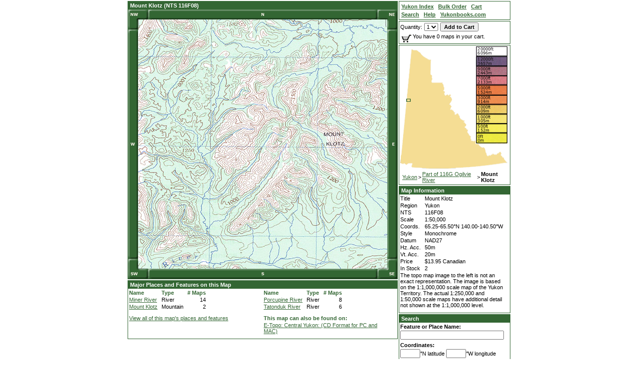

--- FILE ---
content_type: text/html
request_url: https://yukonbooks.com/topo_maps/web/map.php?nts=116F08
body_size: 27320
content:
<!DOCTYPE html PUBLIC "-//W3C//DTD XHTML 1.0 Transitional//EN" "http://www.w3.org/TR/xhtml1/DTD/xhtml1-transitional.dtd">
<html>
 <head>
  <title>Mount Klotz (NTS 116F08)</title>
  <meta http-equiv="Content-Type" content="text/html; charset=ISO-8859-1" />
  <meta name="author" content="Dave Rogers, yukon dude software [www.yukondude.com]" />
  <meta name="copyright" content="Copyright (c) 2005 Yukonbooks.com" />
  <meta name="description" content="Yukonbooks Topographical Maps" />
  <meta name="robots" content="index, follow" />
  <meta http-equiv="imagetoolbar" content="no" />
  <link rel="stylesheet" href="../style/topo_maps.css" type="text/css" />
  <script type="text/javascript">

   // <!--
   function getElementPosition(elemID) {
    var offsetTrail = document.getElementById(elemID);
    var offsetLeft = 0;
    var offsetTop = 0;
    while (offsetTrail) {
     offsetLeft += offsetTrail.offsetLeft;
     offsetTop += offsetTrail.offsetTop;
     offsetTrail = offsetTrail.offsetParent;
    }
    if (navigator.userAgent.indexOf('Mac') != -1 && 
     typeof document.body.leftMargin != 'undefined') {
     offsetLeft += document.body.leftMargin;
     offsetTop += document.body.topMargin;
    }
    return {left:offsetLeft, top:offsetTop};
   }

   function setLocatorText(level, crumb, title, pseudoclass, href) {
    var cellNode = document.getElementById('locator_crumb_' + level);
    var newText = document.createTextNode(crumb);
    cellNode.replaceChild(newText, cellNode.firstChild);
    var cellNode = document.getElementById('locator_title_' + level);
    var newText = document.createTextNode(title);
    cellNode.replaceChild(newText, cellNode.firstChild);
    cellNode.setAttribute('class', pseudoclass);
    cellNode.setAttribute('href', href);
   }

   function showLocatorText(level, title) {
    if (2 == level) {
     setLocatorText(3, '', '', 'locator_none', '#');
    }
  
    setLocatorText(level, '>', title, 'locator_none', '#');
   }

   function hideLocatorText() {
    for (var i = 0; i < 2; i++) {
     setLocatorText(i + 2, defaultCrumbs[i], defaultTitles[i], defaultClasses[i], defaultUrls[i]);
    }
   }

   function showLocatorBorder(image_id, x, y, width) {
    locatorPos = getElementPosition('locator');
    var imageNode = document.getElementById(image_id);
    imageNode.style.display = 'inline';
    imageNode.style.left = (x + locatorPos.left) + 'px';
    imageNode.style.top = (y + locatorPos.top) + 'px';
    imageNode.style.width = width + 'px';
   }
   // -->

  </script>
 </head>
 <body><div style="width:768px;margin-left:auto;margin-right:auto;">
 <div style="float:left;width:542px;">	<table border="0" cellpadding="0" cellspacing="0" class="box map" width="100%">
 <tr><th colspan="2">Mount Klotz (NTS 116F08)</th></tr>
 <tr>
  <td valign="top" width="50%">
   <table id="map" border="0" cellpadding="0" cellspacing="0" width="540" bgcolor="#336633">
    <tr>
     <td width="20"><a href="../web/map.php?nts=116F10" title="Mount Dines (NTS 116F10)" onmouseover="showLocatorText(3, 'Mount Dines');" onmouseout="hideLocatorText();"><img border="0" src="../images/compass_border_nw.gif" width="20" height="20" alt="" /></a></td>
     <td width="28" align="left"><a href="../web/map.php?nts=116F10" title="Mount Dines (NTS 116F10)" onmouseover="showLocatorText(3, 'Mount Dines');" onmouseout="hideLocatorText();"><img border="0" src="../images/compass_border_nnw.gif" width="28" height="20" alt="" /></a></td>
     <td background="../images/compass_border_vslice.gif" align="center" width="444"><a href="../web/map.php?nts=116F09" title="Mount Bragg (NTS 116F09)" onmouseover="showLocatorText(3, 'Mount Bragg');" onmouseout="hideLocatorText();"><img border="0" src="../images/spacer.gif" width="218" height="20" alt="" title="Mount Bragg (NTS 116F09)" /><img border="0" src="../images/compass_border_nn.gif" width="8" height="20" alt="" /><img border="0" src="../images/spacer.gif" width="218" height="20" alt="" title="Mount Bragg (NTS 116F09)" /></a></td>
     <td width="28" align="right"><a href="../web/map.php?nts=116G12" title="Mount Whitney (NTS 116G12)" onmouseover="showLocatorText(3, 'Mount Whitney');" onmouseout="hideLocatorText();"><img border="0" src="../images/compass_border_nne.gif" width="28" height="20" alt="" /></a></td>
     <td width="20"><a href="../web/map.php?nts=116G12" title="Mount Whitney (NTS 116G12)" onmouseover="showLocatorText(3, 'Mount Whitney');" onmouseout="hideLocatorText();"><img border="0" src="../images/compass_border_ne.gif" width="20" height="20" alt="" /></a></td>
    </tr>
    <tr>
     <td width="20" height="28" valign="top"><a href="../web/map.php?nts=116F10" title="Mount Dines (NTS 116F10)" onmouseover="showLocatorText(3, 'Mount Dines');" onmouseout="hideLocatorText();"><img border="0" src="../images/compass_border_wnw.gif" width="20" height="28" alt="" /></a></td>
     <td colspan="3" rowspan="3"><img name="nts_105" src="../map_images/116F08.jpg" width="500" height="500" border="0" alt="" usemap="#child-maps" /></td>
     <td width="20" height="28" valign="top"><a href="../web/map.php?nts=116G12" title="Mount Whitney (NTS 116G12)" onmouseover="showLocatorText(3, 'Mount Whitney');" onmouseout="hideLocatorText();"><img border="0" src="../images/compass_border_ene.gif" width="20" height="28" alt="" /></a></td>
    </tr>
    <tr>
     <td width="20" background="../images/compass_border_hslice.gif" valign="middle" height="444"><a href="../web/map.php?nts=116F07" title="Mount Slipper (NTS 116F07)" onmouseover="showLocatorText(3, 'Mount Slipper');" onmouseout="hideLocatorText();"><img border="0" src="../images/spacer.gif" width="20" height="218" alt="" title="Mount Slipper (NTS 116F07)" /><img border="0" src="../images/compass_border_ww.gif" width="20" height="8" alt="" /><img border="0" src="../images/spacer.gif" width="20" height="218" alt="" title="Mount Slipper (NTS 116F07)" /></a></td>
     <td width="20" background="../images/compass_border_hslice.gif" valign="middle" height="444"><a href="../web/map.php?nts=116G05" title="Mount Gale (NTS 116G05)" onmouseover="showLocatorText(3, 'Mount Gale');" onmouseout="hideLocatorText();"><img border="0" src="../images/spacer.gif" width="20" height="218" alt="" title="Mount Gale (NTS 116G05)" /><img border="0" src="../images/compass_border_ee.gif" width="20" height="8" alt="" /><img border="0" src="../images/spacer.gif" width="20" height="218" alt="" title="Mount Gale (NTS 116G05)" /></a></td>
    </tr>
    <tr>
     <td width="20" height="28" valign="bottom"><a href="../web/map.php?nts=116F02" title="Sheep Mountain (NTS 116F02)" onmouseover="showLocatorText(3, 'Sheep Mountain');" onmouseout="hideLocatorText();"><img border="0" src="../images/compass_border_wsw.gif" width="20" height="28" alt="" /></a></td>
     <td width="20" height="28" valign="bottom"><a href="../web/map.php?nts=116G04" title="Mount Fairborn (NTS 116G04)" onmouseover="showLocatorText(3, 'Mount Fairborn');" onmouseout="hideLocatorText();"><img border="0" src="../images/compass_border_ese.gif" width="20" height="28" alt="" /></a></td>
    </tr>
    <tr>
     <td width="20"><a href="../web/map.php?nts=116F02" title="Sheep Mountain (NTS 116F02)" onmouseover="showLocatorText(3, 'Sheep Mountain');" onmouseout="hideLocatorText();"><img border="0" src="../images/compass_border_sw.gif" width="20" height="20" alt="" /></a></td>
     <td width="28" align="left"><a href="../web/map.php?nts=116F02" title="Sheep Mountain (NTS 116F02)" onmouseover="showLocatorText(3, 'Sheep Mountain');" onmouseout="hideLocatorText();"><img border="0" src="../images/compass_border_ssw.gif" width="28" height="20" alt="" /></a></td>
     <td background="../images/compass_border_vslice.gif" align="center" width="444"><a href="../web/map.php?nts=116F01" title="Mount Deville (NTS 116F01)" onmouseover="showLocatorText(3, 'Mount Deville');" onmouseout="hideLocatorText();"><img border="0" src="../images/spacer.gif" width="218" height="20" alt="" title="Mount Deville (NTS 116F01)" /><img border="0" src="../images/compass_border_ss.gif" width="8" height="20" alt="" /><img border="0" src="../images/spacer.gif" width="218" height="20" alt="" title="Mount Deville (NTS 116F01)" /></a></td>
     <td width="28" align="right"><a href="../web/map.php?nts=116G04" title="Mount Fairborn (NTS 116G04)" onmouseover="showLocatorText(3, 'Mount Fairborn');" onmouseout="hideLocatorText();"><img border="0" src="../images/compass_border_sse.gif" width="28" height="20" alt="" /></a></td>
     <td width="20"><a href="../web/map.php?nts=116G04" title="Mount Fairborn (NTS 116G04)" onmouseover="showLocatorText(3, 'Mount Fairborn');" onmouseout="hideLocatorText();"><img border="0" src="../images/compass_border_se.gif" width="20" height="20" alt="" /></a></td>
    </tr>
   </table>
  </td>
 </tr>
</table>
<map name="child-maps" id="child-maps">
</map>	<table border="0" cellpadding="0" cellspacing="0" class="box" width="100%">
 <tr><th colspan="2">Major Places and Features on this Map</th></tr>
	 <tr>
  <td valign="top" width="50%">
   <table border="0" cellpadding="0" cellspacing="0" class="data">
    <tr>
	 <th>Name</th>
	 <th>Type</th>
	 <th class="numeric"># Maps</th>
	</tr>
		    <tr>
	 <td><a href="../web/location.php?location_id=2052">Miner River</a></td>
	 <td>River</td>
	 <td class="numeric">14</td>
	</tr>
		    <tr>
	 <td><a href="../web/location.php?location_id=2309">Mount Klotz</a></td>
	 <td>Mountain</td>
	 <td class="numeric">2</td>
	</tr>
		   </table>
  </td>
  <td valign="top" width="50%">
   <table border="0" cellpadding="0" cellspacing="0" class="data">
    <tr>
	 <th>Name</th>
	 <th>Type</th>
	 <th class="numeric"># Maps</th>
	</tr>
		    <tr>
	 <td><a href="../web/location.php?location_id=2797">Porcupine River</a></td>
	 <td>River</td>
	 <td class="numeric">8</td>
	</tr>
		    <tr>
	 <td><a href="../web/location.php?location_id=3469">Tatonduk River</a></td>
	 <td>River</td>
	 <td class="numeric">6</td>
	</tr>
		   </table>
  </td>
 </tr>
 <tr>
  <td valign="top">
   <p><a href="../web/map_locations.php?nts=116F08">View all of this map's places and features</a></p>
		  </td>
  <td width="50%" valign="top">
   				   <table border="0" cellpadding="0" cellspacing="0" class="data">
    <tr><th>This map can also be found on:</th></tr>
			    <tr><td><a href="../../shop/customer/product.php?productid=6723">E-Topo: Central Yukon: (CD Format for PC and MAC)</a></td></tr>
			   </table>
		
  </td>
 </tr>
	</table>
</div>
 <div style="float:right;width:224px;">	<table border="0" cellpadding="2" cellspacing="0" class="box" style="padding:2px" width="100%">
 <tr>
  <td style="white-space:nowrap">
   <a href="../web/yukon.php"><strong>Yukon Index</strong></a>
   &nbsp;
   <a href="../web/bulk.php"><strong>Bulk Order</strong></a>
   &nbsp;
   <a href="../web/cart.php"><strong>Cart</strong></a>
  </td>
 </tr>
 <tr>
  <td style="white-space:nowrap">
   <a href="#search"><strong>Search</strong></a> &nbsp;
   <a href="../web/help.php" target="_blank"><strong>Help</strong></a> &nbsp;
   <a href="../../shop/customer/"><strong>Yukonbooks.com</strong></a>
  </td>
 </tr>
</table>	<table border="0" cellpadding="0" cellspacing="0" class="box">
	 <tr>
  <td>
   <form action="../web/action_cart.php" method="post">
    <input type="hidden" name="add_map" value="116F08" />
    <table border="0" cellpadding="0" cellspacing="0" class="cartlet">
	 <tr>
	  <td>Quantity:</td>
	  <td>
	   <select name="quantity">
	        <option value="1">1</option>
	        <option value="2">2</option>
		   </select>
	  </td>
	  <td><input type="submit" value="Add to Cart" class="default" /></td>
	 </tr>
    </table>	
   </form>
  </td>
 </tr>
	 <tr>
  <td style="padding-left:5px">
	  <img src="../images/cart_empty.gif" border="0" title="Your shopping cart is empty." alt="" align="middle" />
		  You have 0 maps in your cart.
	  </td>
 </tr>
</table>
	<table border="0" cellpadding="0" cellspacing="0" class="box">
 <tr><td align="center" valign="middle" height="180"><img id="locator" src="../images/yukon_locator.gif" border="0" alt="" width="215" height="245" usemap="#locator-maps" /><img id="locator_116F08" src="../images/locator_level_3_border.gif" border="0" alt="Mount Klotz" title="Mount Klotz" style="display:none;position:absolute;height:6px;" /></td></tr>
 <tr>
  <td>
   <table border="0" cellpadding="0" cellspacing="0" class="locator">
    <tr>
     <td style="padding-left:0;padding-right:0;"><br />&nbsp;</td>
     <td><a href="../web/yukon.php">Yukon</a></td>
	     <td id="locator_crumb_2">&gt;</td>
     <td><a href="../web/map.php?nts=116F" id="locator_title_2" class="locator_link">Part of 116G Ogilvie River</a></td>
		     <td id="locator_crumb_3">&gt;</td>
     <td><a href="#" id="locator_title_3" class="locator_bold">Mount Klotz</a></td>
	    </tr>
   </table>
  </td>
 </tr>
</table>
<script type="text/javascript">
 var defaultCrumbs = new Array(2);
 var defaultUrls = new Array(2);
 var defaultClasses = new Array(2);
 var defaultTitles = new Array(2);
	 defaultCrumbs[0] = '>';
 defaultUrls[0] = '../web/map.php?nts=116F';
 defaultClasses[0] = 'locator_link';
 defaultTitles[0] = 'Part of 116G Ogilvie River';
		 defaultCrumbs[1] = '>';
 defaultUrls[1] = '#';
 defaultClasses[1] = 'locator_bold';
 defaultTitles[1] = 'Mount Klotz';
	showLocatorBorder('locator_116F08', 13, 112, 9);
</script>
<map name="locator-maps" id="locator-maps">
 <area shape="rect" coords="189,225,214,249" href="../web/map.php?nts=95C" title="La Biche River (NTS 95C)" alt="La Biche River (NTS 95C)" onmouseover="showLocatorText(2, 'La Biche River');" onmouseout="hideLocatorText();" />
 <area shape="rect" coords="164,225,189,249" href="../web/map.php?nts=95D" title="Coal River (NTS 95D)" alt="Coal River (NTS 95D)" onmouseover="showLocatorText(2, 'Coal River');" onmouseout="hideLocatorText();" />
 <area shape="rect" coords="139,225,164,249" href="../web/map.php?nts=105A" title="Watson Lake (NTS 105A)" alt="Watson Lake (NTS 105A)" onmouseover="showLocatorText(2, 'Watson Lake');" onmouseout="hideLocatorText();" />
 <area shape="rect" coords="113,225,139,249" href="../web/map.php?nts=105B" title="Wolf Lake (NTS 105B)" alt="Wolf Lake (NTS 105B)" onmouseover="showLocatorText(2, 'Wolf Lake');" onmouseout="hideLocatorText();" />
 <area shape="rect" coords="88,225,113,249" href="../web/map.php?nts=105C" title="Teslin (NTS 105C)" alt="Teslin (NTS 105C)" onmouseover="showLocatorText(2, 'Teslin');" onmouseout="hideLocatorText();" />
 <area shape="rect" coords="63,225,88,249" href="../web/map.php?nts=105D" title="Whitehorse (NTS 105D)" alt="Whitehorse (NTS 105D)" onmouseover="showLocatorText(2, 'Whitehorse');" onmouseout="hideLocatorText();" />
 <area shape="rect" coords="64,200,90,224" href="../web/map.php?nts=105E" title="Lake Laberge (NTS 105E)" alt="Lake Laberge (NTS 105E)" onmouseover="showLocatorText(2, 'Lake Laberge');" onmouseout="hideLocatorText();" />
 <area shape="rect" coords="90,200,115,224" href="../web/map.php?nts=105F" title="Quiet Lake (NTS 105F)" alt="Quiet Lake (NTS 105F)" onmouseover="showLocatorText(2, 'Quiet Lake');" onmouseout="hideLocatorText();" />
 <area shape="rect" coords="115,200,140,224" href="../web/map.php?nts=105G" title="Finlayson Lake (NTS 105G)" alt="Finlayson Lake (NTS 105G)" onmouseover="showLocatorText(2, 'Finlayson Lake');" onmouseout="hideLocatorText();" />
 <area shape="rect" coords="140,200,165,224" href="../web/map.php?nts=105H" title="Frances Lake (NTS 105H)" alt="Frances Lake (NTS 105H)" onmouseover="showLocatorText(2, 'Frances Lake');" onmouseout="hideLocatorText();" />
 <area shape="rect" coords="116,175,142,199" href="../web/map.php?nts=105J" title="Sheldon Lake (NTS 105J)" alt="Sheldon Lake (NTS 105J)" onmouseover="showLocatorText(2, 'Sheldon Lake');" onmouseout="hideLocatorText();" />
 <area shape="rect" coords="91,175,116,199" href="../web/map.php?nts=105K" title="Tay River (NTS 105K)" alt="Tay River (NTS 105K)" onmouseover="showLocatorText(2, 'Tay River');" onmouseout="hideLocatorText();" />
 <area shape="rect" coords="66,175,91,199" href="../web/map.php?nts=105L" title="Glenlyon (NTS 105L)" alt="Glenlyon (NTS 105L)" onmouseover="showLocatorText(2, 'Glenlyon');" onmouseout="hideLocatorText();" />
 <area shape="rect" coords="67,150,93,174" href="../web/map.php?nts=105M" title="Mayo (NTS 105M)" alt="Mayo (NTS 105M)" onmouseover="showLocatorText(2, 'Mayo');" onmouseout="hideLocatorText();" />
 <area shape="rect" coords="93,150,118,174" href="../web/map.php?nts=105N" title="Lansing Range (NTS 105N)" alt="Lansing Range (NTS 105N)" onmouseover="showLocatorText(2, 'Lansing Range');" onmouseout="hideLocatorText();" />
 <area shape="rect" coords="118,150,143,174" href="../web/map.php?nts=105O" title="Niddery Lake (NTS 105O)" alt="Niddery Lake (NTS 105O)" onmouseover="showLocatorText(2, 'Niddery Lake');" onmouseout="hideLocatorText();" />
 <area shape="rect" coords="94,125,119,149" href="../web/map.php?nts=106C" title="Nadaleen River (NTS 106C)" alt="Nadaleen River (NTS 106C)" onmouseover="showLocatorText(2, 'Nadaleen River');" onmouseout="hideLocatorText();" />
 <area shape="rect" coords="69,125,94,149" href="../web/map.php?nts=106D" title="Nash Creek (NTS 106D)" alt="Nash Creek (NTS 106D)" onmouseover="showLocatorText(2, 'Nash Creek');" onmouseout="hideLocatorText();" />
 <area shape="rect" coords="70,100,96,124" href="../web/map.php?nts=106E" title="Wind River (NTS 106E)" alt="Wind River (NTS 106E)" onmouseover="showLocatorText(2, 'Wind River');" onmouseout="hideLocatorText();" />
 <area shape="rect" coords="96,100,121,124" href="../web/map.php?nts=106F" title="Snake River (NTS 106F)" alt="Snake River (NTS 106F)" onmouseover="showLocatorText(2, 'Snake River');" onmouseout="hideLocatorText();" />
 <area shape="rect" coords="72,75,97,99" href="../web/map.php?nts=106L" title="Trail River (NTS 106L)" alt="Trail River (NTS 106L)" onmouseover="showLocatorText(2, 'Trail River');" onmouseout="hideLocatorText();" />
 <area shape="rect" coords="37,225,63,249" href="../web/map.php?nts=115A" title="Dezadeash Range (NTS 115A)" alt="Dezadeash Range (NTS 115A)" onmouseover="showLocatorText(2, 'Dezadeash Range');" onmouseout="hideLocatorText();" />
 <area shape="rect" coords="12,225,37,249" href="../web/map.php?nts=115B" title="Mount St Elias (NTS 115B)" alt="Mount St Elias (NTS 115B)" onmouseover="showLocatorText(2, 'Mount St Elias');" onmouseout="hideLocatorText();" />
 <area shape="rect" coords="0,225,12,249" href="../web/map.php?nts=115C" title="Part of 115B Mount St Elias (NTS 115C)" alt="Part of 115B Mount St Elias (NTS 115C)" onmouseover="showLocatorText(2, 'Part of 115B Mount St Elias');" onmouseout="hideLocatorText();" />
 <area shape="rect" coords="0,200,14,224" href="../web/map.php?nts=115F" title="Part of 115G Kluane Lake (NTS 115F)" alt="Part of 115G Kluane Lake (NTS 115F)" onmouseover="showLocatorText(2, 'Part of 115G Kluane Lake');" onmouseout="hideLocatorText();" />
 <area shape="rect" coords="14,200,39,224" href="../web/map.php?nts=115G" title="Kluane Lake (NTS 115G)" alt="Kluane Lake (NTS 115G)" onmouseover="showLocatorText(2, 'Kluane Lake');" onmouseout="hideLocatorText();" />
 <area shape="rect" coords="39,200,64,224" href="../web/map.php?nts=115H" title="Aishihik Lake (NTS 115H)" alt="Aishihik Lake (NTS 115H)" onmouseover="showLocatorText(2, 'Aishihik Lake');" onmouseout="hideLocatorText();" />
 <area shape="rect" coords="40,175,66,199" href="../web/map.php?nts=115I" title="Carmacks (NTS 115I)" alt="Carmacks (NTS 115I)" onmouseover="showLocatorText(2, 'Carmacks');" onmouseout="hideLocatorText();" />
 <area shape="rect" coords="15,175,40,199" href="../web/map.php?nts=115J" title="Stevenson Ridge (NTS 115J)" alt="Stevenson Ridge (NTS 115J)" onmouseover="showLocatorText(2, 'Stevenson Ridge');" onmouseout="hideLocatorText();" />
 <area shape="rect" coords="0,175,15,199" href="../web/map.php?nts=115K" title="Part of 115J Stevenson Ridge (NTS 115K)" alt="Part of 115J Stevenson Ridge (NTS 115K)" onmouseover="showLocatorText(2, 'Part of 115J Stevenson Ridge');" onmouseout="hideLocatorText();" />
 <area shape="rect" coords="0,150,17,174" href="../web/map.php?nts=115N" title="Part of 115O Stewart River (NTS 115N)" alt="Part of 115O Stewart River (NTS 115N)" onmouseover="showLocatorText(2, 'Part of 115O Stewart River');" onmouseout="hideLocatorText();" />
 <area shape="rect" coords="17,150,42,174" href="../web/map.php?nts=115O" title="Stewart River (NTS 115O)" alt="Stewart River (NTS 115O)" onmouseover="showLocatorText(2, 'Stewart River');" onmouseout="hideLocatorText();" />
 <area shape="rect" coords="42,150,67,174" href="../web/map.php?nts=115P" title="McQuesten (NTS 115P)" alt="McQuesten (NTS 115P)" onmouseover="showLocatorText(2, 'McQuesten');" onmouseout="hideLocatorText();" />
 <area shape="rect" coords="44,125,69,149" href="../web/map.php?nts=116A" title="Larsen Creek (NTS 116A)" alt="Larsen Creek (NTS 116A)" onmouseover="showLocatorText(2, 'Larsen Creek');" onmouseout="hideLocatorText();" />
 <area shape="rect" coords="18,125,44,149" href="../web/map.php?nts=116B" title="Dawson (NTS 116B)" alt="Dawson (NTS 116B)" onmouseover="showLocatorText(2, 'Dawson');" onmouseout="hideLocatorText();" />
 <area shape="rect" coords="0,125,18,149" href="../web/map.php?nts=116C" title="Part of 116B Dawson (NTS 116C)" alt="Part of 116B Dawson (NTS 116C)" onmouseover="showLocatorText(2, 'Part of 116B Dawson');" onmouseout="hideLocatorText();" />
 <area shape="rect" coords="0,100,20,124" href="../web/map.php?nts=116F" title="Part of 116G Ogilvie River (NTS 116F)" alt="Part of 116G Ogilvie River (NTS 116F)" onmouseover="showLocatorText(2, 'Part of 116G Ogilvie River');" onmouseout="hideLocatorText();" />
 <area shape="rect" coords="20,100,45,124" href="../web/map.php?nts=116G" title="Ogilvie River (NTS 116G)" alt="Ogilvie River (NTS 116G)" onmouseover="showLocatorText(2, 'Ogilvie River');" onmouseout="hideLocatorText();" />
 <area shape="rect" coords="45,100,70,124" href="../web/map.php?nts=116H" title="Hart River (NTS 116H)" alt="Hart River (NTS 116H)" onmouseover="showLocatorText(2, 'Hart River');" onmouseout="hideLocatorText();" />
 <area shape="rect" coords="47,75,72,99" href="../web/map.php?nts=116I" title="Eagle River (NTS 116I)" alt="Eagle River (NTS 116I)" onmouseover="showLocatorText(2, 'Eagle River');" onmouseout="hideLocatorText();" />
 <area shape="rect" coords="21,75,47,99" href="../web/map.php?nts=116J" title="Porcupine River (NTS 116J)" alt="Porcupine River (NTS 116J)" onmouseover="showLocatorText(2, 'Porcupine River');" onmouseout="hideLocatorText();" />
 <area shape="rect" coords="0,75,21,99" href="../web/map.php?nts=116K" title="Part of 116J Porcupine River (NTS 116K)" alt="Part of 116J Porcupine River (NTS 116K)" onmouseover="showLocatorText(2, 'Part of 116J Porcupine River');" onmouseout="hideLocatorText();" />
 <area shape="rect" coords="0,50,23,74" href="../web/map.php?nts=116N" title="Part of 116O Old Crow (NTS 116N)" alt="Part of 116O Old Crow (NTS 116N)" onmouseover="showLocatorText(2, 'Part of 116O Old Crow');" onmouseout="hideLocatorText();" />
 <area shape="rect" coords="23,50,48,74" href="../web/map.php?nts=116O" title="Old Crow (NTS 116O)" alt="Old Crow (NTS 116O)" onmouseover="showLocatorText(2, 'Old Crow');" onmouseout="hideLocatorText();" />
 <area shape="rect" coords="48,50,73,74" href="../web/map.php?nts=116P" title="Bell River (NTS 116P)" alt="Bell River (NTS 116P)" onmouseover="showLocatorText(2, 'Bell River');" onmouseout="hideLocatorText();" />
 <area shape="rect" coords="24,25,75,49" href="../web/map.php?nts=117A" title="Blow River (NTS 117A)" alt="Blow River (NTS 117A)" onmouseover="showLocatorText(2, 'Blow River');" onmouseout="hideLocatorText();" />
 <area shape="rect" coords="12,25,24,49" href="../web/map.php?nts=117B" title="Davidson Mountains (NTS 117B)" alt="Davidson Mountains (NTS 117B)" onmouseover="showLocatorText(2, 'Davidson Mountains');" onmouseout="hideLocatorText();" />
 <area shape="rect" coords="13,0,26,24" href="../web/map.php?nts=117C" title="Demarcation Point (NTS 117C)" alt="Demarcation Point (NTS 117C)" onmouseover="showLocatorText(2, 'Demarcation Point');" onmouseout="hideLocatorText();" />
 <area shape="rect" coords="26,0,76,24" href="../web/map.php?nts=117D" title="Herschel Island (NTS 117D)" alt="Herschel Island (NTS 117D)" onmouseover="showLocatorText(2, 'Herschel Island');" onmouseout="hideLocatorText();" />
</map>	<table border="0" cellpadding="0" cellspacing="0" class="box">
 <tr><th>Map Information</th></tr>
 <tr>
  <td>
   <table border="0" cellpadding="0" cellspacing="0" class="data">
    <tr>
	 <td valign="top" style="white-space:nowrap;">Title</td>
	 <td valign="top">Mount Klotz</td>
	</tr>
    <tr>
	 <td valign="top" style="white-space:nowrap;">Region</td>
	 <td valign="top">Yukon</td>
	</tr>
    <tr>
	 <td valign="top" style="white-space:nowrap;">NTS</td>
	 <td valign="top">116F08</td>
	</tr>
    <tr>
	 <td valign="top" style="white-space:nowrap;">Scale</td>
	 <td valign="top">1:50,000</td>
	</tr>
    <tr>
	 <td valign="top" style="white-space:nowrap;">Coords.</td>
	 <td valign="top"><span style="white-space:nowrap">65.25-65.50&deg;N</span> <span style="white-space:nowrap">140.00-140.50&deg;W</span></td>
	</tr>
    <tr>
	 <td valign="top" style="white-space:nowrap;">Style</td>
	 <td valign="top">Monochrome</td>
	</tr>
    <tr>
	 <td valign="top" style="white-space:nowrap;">Datum</td>
	 <td valign="top">NAD27</td>
	</tr>
    <tr>
	 <td valign="top" style="white-space:nowrap;">Hz. Acc.</td>
	 <td valign="top">50m</td>
	</tr>
    <tr>
	 <td valign="top" style="white-space:nowrap;">Vt. Acc.</td>
	 <td valign="top">20m</td>
	</tr>
    <tr>
	 <td valign="top" style="white-space:nowrap;">Price</td>
	 <td valign="top">$13.95 Canadian</td>
	</tr>
    <tr>
	 <td valign="top" style="white-space:nowrap;">In Stock</td>
	 <td valign="top">2</td>
	</tr>
    <tr><td colspan="2">The topo map image to the left is not an exact representation. The image is based on the 1:1,000,000 scale map of the Yukon Territory. The actual 1:250,000 and 1:50,000 scale maps have additional detail not shown at the 1:1,000,000 level.</td></tr>
   </table>
  </td>
 </tr>
</table>	<table border="0" cellpadding="0" cellspacing="0" class="box" width="100%">
 <tr><th><a name="search" />Search</th></tr>
 <tr>
  <td>
   <form action="../web/action_search.php" method="post">
    <table border="0" cellpadding="0" cellspacing="0" class="form">
     <tr><td class="label"><strong>Feature or Place Name:</strong></td></tr>
     <tr><td><input type="text" name="location" size="32" maxlength="50" /></td></tr>
     <tr><td class="label"><strong>Coordinates:</strong></td></tr>
     <tr><td><input type="text" name="lat" size="4" maxlength="9" />&deg;N latitude <input type="text" name="lon" size="4" maxlength="9" />&deg;W longitude</td></tr>
     <tr><td class="label"><strong>NTS Number:</strong></td></tr>
     <tr><td><input type="text" name="nts" size="8" maxlength="7" /> (e.g. 105D11)</td></tr>
     <tr><td class="submit"><input type="submit" value="Search" class="default" /> <input type="reset" value="Clear" /></td></tr>
    </table>
   </form>
  </td>
 </tr>
</table></div>
</div>
  <div style="clear:both"></div>
 </body>
</html>

--- FILE ---
content_type: text/css
request_url: https://yukonbooks.com/topo_maps/style/topo_maps.css
body_size: 2591
content:
a:link, a:visited {
	color: #336633;
	text-decoration: underline;
}

a:hover, a:active {
	color: #900;
	text-decoration: underline;
}

a.locator_bold:link, a.locator_bold:visited, a.locator_bold:hover, a.locator_bold:active {
	color: #000;
	cursor: default;
	font-weight: bold;
	text-decoration: none;
}

a.locator_link:link, a.locator_link:visited {
	color: #336633;
	text-decoration: underline;
}

a.locator_link:hover, a.locator_link:active {
	color: #900;
	text-decoration: underline;
}

a.locator_none:link, a.locator_none:visited, a.locator_none:hover, a.locator_none:active {
	color: #000;
	cursor: default;
	text-decoration: none;
}

body {
	color: #000;
	font-family: Verdana, Arial, Helvetica, Sans-serif;
	font-size: 11px;
	margin: 2px;
}

form {
	margin-bottom: 0;
}

h1 {
	font-size: 14px;
	margin: 0 0 5px 0;
}

h2 {
	font-size: 11px;
	border-bottom: 1px solid #336633;
	margin: 0 0 3px 0;
}

h3 {
	font-size: 10px;
	margin: 0 0 3px 0;
}

input, select {
	font-family: Verdana, Arial, Helvetica, Sans-serif;
	font-size: 11px;
}

input.default {
	font-weight: bold;
}

p {
	margin: 0 0 5px 0;
}

table, td, th {
	border: 0;
	margin: 0;
	padding: 0;
}

td, th {
	text-align: left;
}

td.numeric, th.numeric {
	text-align: right;
}

table.body {
	margin-left: 2px;
}

table.box {
	border: #336633 1px solid;
	margin-bottom: 2px;
	width: 100%;
}

table.box td {
	padding: 2px;
}

table.box th {
	background-color: #336633;
	color: #fff;
	font-weight: bold;
	padding: 2px 4px;
}

table.error {
	background-color: #C00;
	margin: 0 0.5px 2px 2px;
	width: 100%;
}

table.error td {
	color: #fff;
	font-weight: bold;
	padding: 2px 4px;
}

table.map td {
	padding: 0;
}

table.margin {
	margin-left: 2px;
	width: 100%;
}

table.margin td {
	/* background-color: #F5F0E5; */
	padding: 2px 4px;
}

table.title td {
	background-color: #336633;
	color: #fff;
	font-size: 14px;
	font-weight: bold;
	padding: 3px;
}

table.breadcrumb {
	border: #336633 1px solid;
	margin: 2px 0 0 0;
}

table.breadcrumb td {
	padding: 1px 2px;
}

table.data {
	margin-bottom: 5px;
}

table.data td, table.data th {
	background-color: #fff;
	padding: 0 8px 2px 0;
}

table.data td {
	color: #000;
	vertical-align: top;
}

table.data th {
	color: #336633;
	font-weight: bold;
	white-space: nowrap;
}

table.data td.formrow {
	padding-top: 3px;
}

table.form td {
	padding: 0 0 5px 0;
}

table.form td.label {
	padding-bottom: 2px;
}

table.form td.submit {
	padding-bottom: 0;
}

.diagnostic {
	border-bottom: none;
	color: #999;
}

table.locator td {
	padding: 1px;
}

table.cartlet td {
	padding: 0 4px 0 0;
}